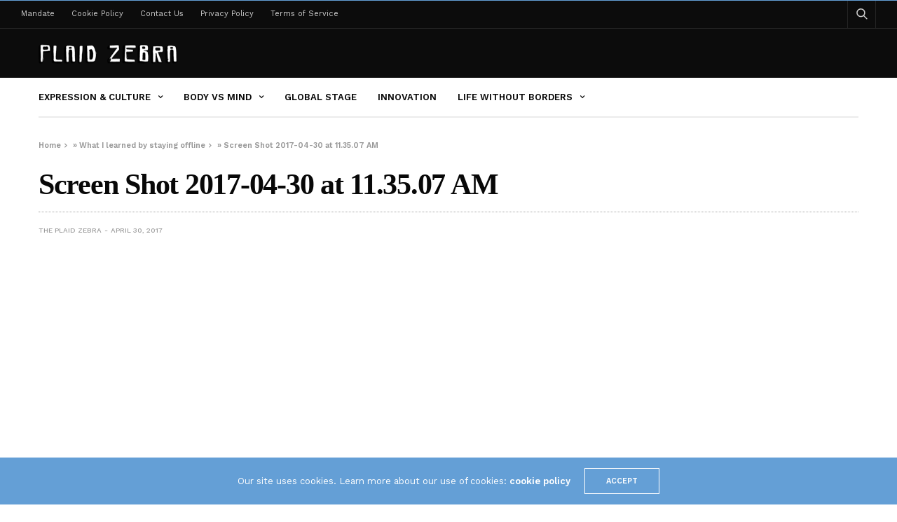

--- FILE ---
content_type: application/javascript;charset=iso-8859-1
request_url: https://fid.agkn.com/f?apiKey=2086764725&r=https%3A%2F%2Ftheplaidzebra.com%2Flearned-staying-offline%2Fscreen-shot-2017-04-30-at-11-35-07-am%2F
body_size: 111
content:
{ "fabrickId" : "E1:B7fwLeSndrt4D2czJnrL-fjzFMfN2isUvRO6i3MCth6TqWgQgOid7OB1muTFTvK0KIk81hJExQaHv-U04fp_Ly3h8-WGRZhcHBvSdlMGh9c3IPvTBD92vIExjrue0lEU" }